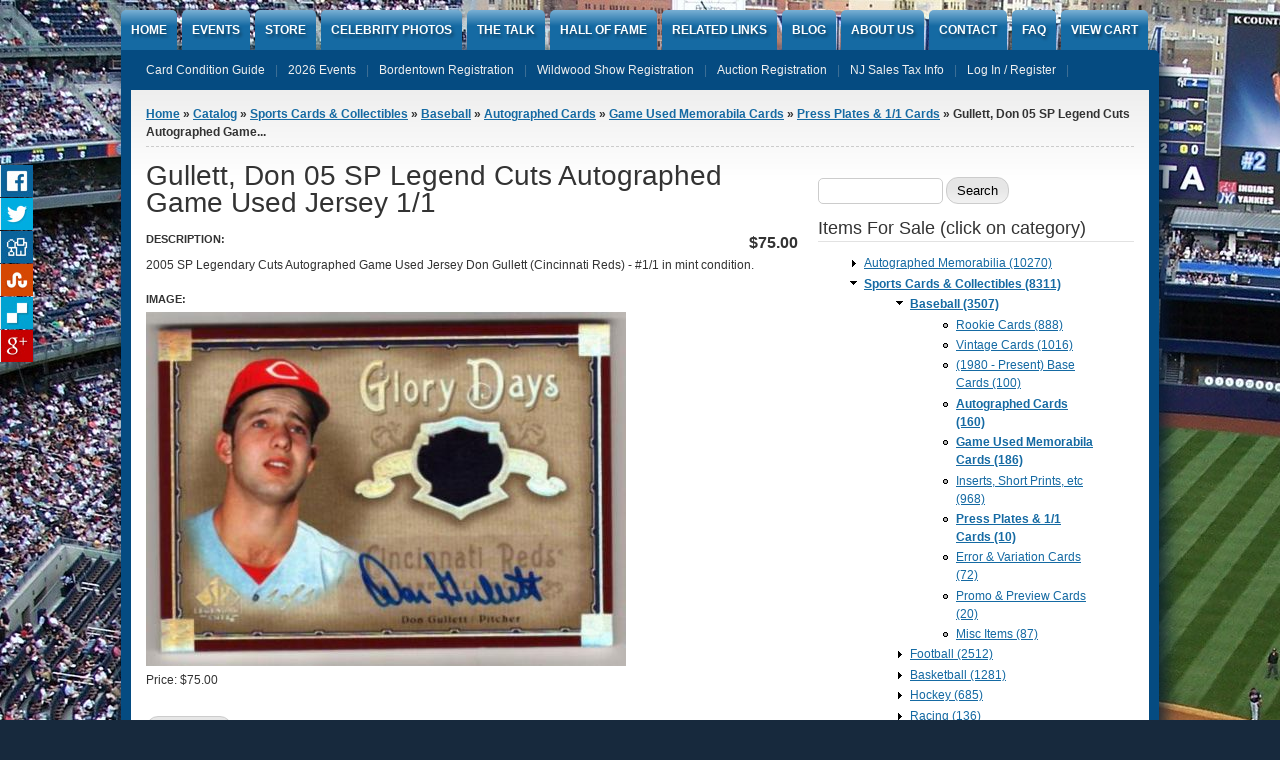

--- FILE ---
content_type: text/html; charset=utf-8
request_url: https://www.rksportspromotions.com/gullett-don-05-sp-legend-cuts-autographed-game-used-jersey-11-914
body_size: 7036
content:
<!DOCTYPE html PUBLIC "-//W3C//DTD XHTML+RDFa 1.0//EN" "http://www.w3.org/MarkUp/DTD/xhtml-rdfa-1.dtd">

<html xmlns="http://www.w3.org/1999/xhtml" xml:lang="en" version="XHTML+RDFa 1.0" dir="ltr"
>

	<head profile="http://www.w3.org/1999/xhtml/vocab"><!--start head section-->
	  <meta http-equiv="Content-Type" content="text/html; charset=utf-8" />
<meta name="description" content="Gullett, Don 05 SP Legend Cuts Autographed Game Used Jersey 1/1" />
<meta name="generator" content="Drupal 7 (https://www.drupal.org)" />
<link rel="canonical" href="https://www.rksportspromotions.com/gullett-don-05-sp-legend-cuts-autographed-game-used-jersey-11-914" />
<link rel="shortlink" href="https://www.rksportspromotions.com/node/914" />
	  <title>Gullett, Don 05 SP Legend Cuts Autographed Game Used Jersey 1/1 | RK Sports Promotions</title>
	  <link type="text/css" rel="stylesheet" href="https://www.rksportspromotions.com/sites/default/files/css/css_rhqCvchBWGQ6aZcLAMfPbbbmzSE9KFeVlCXvCaZmNCM.css" media="all" />
<link type="text/css" rel="stylesheet" href="https://www.rksportspromotions.com/sites/default/files/css/css_xE-rWrJf-fncB6ztZfd2huxqgxu4WO-qwma6Xer30m4.css" media="all" />
<link type="text/css" rel="stylesheet" href="https://www.rksportspromotions.com/sites/default/files/css/css_gN-EQZnXBhv9u7b5_a-onQStNJJL_CZ2LyUAqqEft8s.css" media="screen" />
<link type="text/css" rel="stylesheet" href="https://www.rksportspromotions.com/sites/default/files/css/css_3jfmmnbT3zD5TGA9BHTVHnSFKQGkcVXAHEwcyzvmq7c.css" media="all" />
<link type="text/css" rel="stylesheet" href="https://www.rksportspromotions.com/sites/default/files/css/css_8yH_MndZnz-RFU6ZRl97vZlCxbrNeftZHft1bCIS5n4.css" media="all" />
<link type="text/css" rel="stylesheet" href="https://www.rksportspromotions.com/sites/default/files/css/css_brLqoziD41_ZvfY5kyk53AsnUzeBTAX-X9_xha-I-0Y.css" media="all" />
<link type="text/css" rel="stylesheet" href="https://www.rksportspromotions.com/sites/default/files/css/css_rSbMAudflQzB73dSQAm_OcgIayii0HuJf7eALvCFwug.css" media="print" />
<link type="text/css" rel="stylesheet" href="https://www.rksportspromotions.com/sites/default/files/css/css_yTvs20ipy_G_esuc6SQtMk25yQzoNiusl2Be7IyJp7E.css" media="all" />
<link type="text/css" rel="stylesheet" href="https://www.rksportspromotions.com/sites/default/files/css/css_Q-e6NH9Kn-5Dbiy0qcWow0OYyeAaj74OWhBgQUmGugc.css" media="all" />
	  <script type="text/javascript" src="https://www.rksportspromotions.com/sites/default/files/js/js_YD9ro0PAqY25gGWrTki6TjRUG8TdokmmxjfqpNNfzVU.js"></script>
<script type="text/javascript" src="https://www.rksportspromotions.com/sites/default/files/js/js_YilBN4V38yFhBFkR3H2qHrZfnJm7Z_aH3iQy41-xRLU.js"></script>
<script type="text/javascript" src="https://www.rksportspromotions.com/sites/default/files/js/js_F88laj-oAUHWIO2-oACGd6eY5VxdMhhsL14bc07IloM.js"></script>
<script type="text/javascript" src="https://www.googletagmanager.com/gtag/js?id=UA-34038749-1"></script>
<script type="text/javascript">
<!--//--><![CDATA[//><!--
window.dataLayer = window.dataLayer || [];function gtag(){dataLayer.push(arguments)};gtag("js", new Date());gtag("set", "developer_id.dMDhkMT", true);gtag("config", "UA-34038749-1", {"groups":"default"});
//--><!]]>
</script>
<script type="text/javascript" src="https://www.rksportspromotions.com/sites/default/files/js/js_ZwWb9RkgXh4-dPpZlN7xnQg48nkt_zJgKSYwwHXtfbU.js"></script>
<script type="text/javascript" src="https://www.rksportspromotions.com/sites/default/files/js/js_P5HW0SHTUFJpf9YhLBPDVD4hpl63EEMl_omOJhRM9IA.js"></script>
<script type="text/javascript" src="https://www.rksportspromotions.com/sites/default/files/js/js_rMFhYvZZmXkvzw9JijwRpqFlp9Ul8eHgQPeYJUGxyCw.js"></script>
<script type="text/javascript">
<!--//--><![CDATA[//><!--
jQuery.extend(Drupal.settings, {"basePath":"\/","pathPrefix":"","setHasJsCookie":0,"ajaxPageState":{"theme":"marinelli","theme_token":"vMXxhKSKM70grh5_n-7pqoMI15iFb6Zi3DDdTuudy2M","js":{"modules\/statistics\/statistics.js":1,"misc\/jquery.js":1,"misc\/jquery-extend-3.4.0.js":1,"misc\/jquery-html-prefilter-3.5.0-backport.js":1,"misc\/jquery.once.js":1,"misc\/drupal.js":1,"sites\/all\/modules\/jquery_countdown\/jquery_countdown\/jquery.countdown.js":1,"sites\/all\/modules\/jquery_countdown\/jquery_countdown.js":1,"misc\/form-single-submit.js":1,"sites\/all\/libraries\/colorbox\/jquery.colorbox-min.js":1,"sites\/all\/modules\/colorbox\/js\/colorbox.js":1,"sites\/all\/modules\/colorbox\/styles\/default\/colorbox_style.js":1,"sites\/all\/modules\/google_analytics\/googleanalytics.js":1,"https:\/\/www.googletagmanager.com\/gtag\/js?id=UA-34038749-1":1,"0":1,"sites\/all\/modules\/responsive_share_buttons\/js\/responsive_share_buttons.js":1,"sites\/all\/themes\/marinelli\/js\/hoverintent\/hoverintent.js":1,"sites\/all\/themes\/marinelli\/js\/menu\/marinelli_menu.js":1,"sites\/all\/themes\/marinelli\/js\/modernizer\/modernizr.js":1,"sites\/all\/themes\/marinelli\/js\/marinelli_marinelli.js":1,"sites\/all\/themes\/marinelli\/js\/topregion\/marinelli_topregion.js":1,"sites\/all\/modules\/jquery_countdown\/jquery.countdown-drupal.js":1},"css":{"sites\/all\/themes\/marinelli\/css\/reset\/reset.css":1,"modules\/system\/system.base.css":1,"modules\/system\/system.menus.css":1,"modules\/system\/system.messages.css":1,"modules\/system\/system.theme.css":1,"sites\/all\/modules\/jquery_countdown\/jquery_countdown\/jquery.countdown.css":1,"sites\/all\/modules\/calendar\/css\/calendar_multiday.css":1,"modules\/comment\/comment.css":1,"sites\/all\/modules\/date\/date_repeat_field\/date_repeat_field.css":1,"modules\/field\/theme\/field.css":1,"modules\/node\/node.css":1,"modules\/poll\/poll.css":1,"modules\/search\/search.css":1,"sites\/all\/modules\/ubercart\/uc_order\/uc_order.css":1,"sites\/all\/modules\/ubercart\/uc_product\/uc_product.css":1,"sites\/all\/modules\/ubercart\/uc_store\/uc_store.css":1,"modules\/user\/user.css":1,"sites\/all\/modules\/views\/css\/views.css":1,"sites\/all\/modules\/colorbox\/styles\/default\/colorbox_style.css":1,"sites\/all\/modules\/ctools\/css\/ctools.css":1,"sites\/all\/modules\/ubercart\/uc_catalog\/uc_catalog.css":1,"sites\/all\/modules\/responsive_share_buttons\/css\/responsive_share_buttons.css":1,"sites\/all\/themes\/marinelli\/css\/grid\/grid_1000.css":1,"sites\/all\/themes\/marinelli\/css\/common.css":1,"sites\/all\/themes\/marinelli\/css\/links.css":1,"sites\/all\/themes\/marinelli\/css\/typography.css":1,"sites\/all\/themes\/marinelli\/css\/forms.css":1,"sites\/all\/themes\/marinelli\/css\/drupal.css":1,"sites\/all\/themes\/marinelli\/css\/layout.css":1,"sites\/all\/themes\/marinelli\/css\/primary-links.css":1,"sites\/all\/themes\/marinelli\/css\/slideshow.css":1,"sites\/all\/themes\/marinelli\/css\/secondary-links.css":1,"sites\/all\/themes\/marinelli\/css\/blocks.css":1,"sites\/all\/themes\/marinelli\/css\/node.css":1,"sites\/all\/themes\/marinelli\/css\/comments.css":1,"sites\/all\/themes\/marinelli\/css\/pages\/maintenance-page.css":1,"sites\/all\/themes\/marinelli\/css\/print\/print.css":1,"sites\/all\/themes\/marinelli\/css\/css3\/css3.css":1,"sites\/all\/themes\/marinelli\/css\/css3\/css3_graphics.css":1}},"colorbox":{"opacity":"0.85","current":"{current} of {total}","previous":"\u00ab Prev","next":"Next \u00bb","close":"Close","maxWidth":"98%","maxHeight":"98%","fixed":true,"mobiledetect":true,"mobiledevicewidth":"480px","file_public_path":"\/sites\/default\/files","specificPagesDefaultValue":"admin*\nimagebrowser*\nimg_assist*\nimce*\nnode\/add\/*\nnode\/*\/edit\nprint\/*\nprintpdf\/*\nsystem\/ajax\nsystem\/ajax\/*"},"jquery_countdown":{"#jquery-countdown-jquery-countdown":{"until":"July 03, 2026 3:00 pm","format":"DHMS","description":"The World\u0027s Largest Free Admission Show Of Its Kind ","onExpiry":"Drupal.jQueryCountdownEvent","expiryText":"You missed it!"}},"googleanalytics":{"account":["UA-34038749-1"],"trackOutbound":1,"trackMailto":1,"trackDownload":1,"trackDownloadExtensions":"7z|aac|arc|arj|asf|asx|avi|bin|csv|doc(x|m)?|dot(x|m)?|exe|flv|gif|gz|gzip|hqx|jar|jpe?g|js|mp(2|3|4|e?g)|mov(ie)?|msi|msp|pdf|phps|png|ppt(x|m)?|pot(x|m)?|pps(x|m)?|ppam|sld(x|m)?|thmx|qtm?|ra(m|r)?|sea|sit|tar|tgz|torrent|txt|wav|wma|wmv|wpd|xls(x|m|b)?|xlt(x|m)|xlam|xml|z|zip","trackColorbox":1},"marinelli":{"bartext":"Slide Down","bartext2":"Slide Up"},"urlIsAjaxTrusted":{"\/gullett-don-05-sp-legend-cuts-autographed-game-used-jersey-11-914":true},"statistics":{"data":{"nid":"914"},"url":"\/modules\/statistics\/statistics.php"}});
//--><!]]>
</script>
	</head>
	<!--[if lt IE 7 ]> <body class="marinelli ie6 html not-front not-logged-in one-sidebar sidebar-first page-node page-node- page-node-914 node-type-product uc-product-node"> <![endif]-->
    <!--[if IE 7 ]>    <body class="marinelli ie7 html not-front not-logged-in one-sidebar sidebar-first page-node page-node- page-node-914 node-type-product uc-product-node"> <![endif]-->
    <!--[if IE 8 ]>    <body class="marinelli ie8 html not-front not-logged-in one-sidebar sidebar-first page-node page-node- page-node-914 node-type-product uc-product-node"> <![endif]-->
    <!--[if IE 9 ]>    <body class="marinelli ie9 html not-front not-logged-in one-sidebar sidebar-first page-node page-node- page-node-914 node-type-product uc-product-node"> <![endif]-->
    <!--[if gt IE 9]>  <body class="marinelli html not-front not-logged-in one-sidebar sidebar-first page-node page-node- page-node-914 node-type-product uc-product-node"> <![endif]-->
    <!--[if !IE]><!--> <body class="marinelli html not-front not-logged-in one-sidebar sidebar-first page-node page-node- page-node-914 node-type-product uc-product-node"> <!--<![endif]-->
	  <div id="skip-link">
	    <a href="#content" title="Jump to the main content of this page" class="element-invisible">Jump to Content</a>
	  </div>
	  <div id="share-wrapper">
<ul class="share-inner-wrp">
        <!-- Facebook -->
                  <li class="facebook button-wrap"><a href="#">Facebook</a></li>
                <!-- Twitter -->
                  <li class="twitter button-wrap"><a href="#">Tweet</a></li>
                
         <!-- Digg -->
                  <li class="digg button-wrap"><a href="#">Digg it</a></li>
                
        <!-- Stumbleupon -->
                
          <li class="stumbleupon button-wrap"><a href="#">Stumbleupon</a></li>
              
         <!-- Delicious -->
                  <li class="delicious button-wrap"><a href="#">Delicious</a></li>
                
        <!-- Google -->
                  <li class="google button-wrap"><a href="#">Plus Share</a></li>
                
    </ul>
</div>	  

<!--start framework container-->
<div class="container_12 width_1" id="totalContainer">
  
      <!--start main menu-->
    <div id="navigation-primary" class="sitemenu">
      <ul class="megamenu-1"><li class="megamenu-li-first-level" id="menu-main-title-230"><a href="/" title="RK Sport Promotions">Home</a></li><li class="megamenu-li-first-level" id="menu-main-title-1421"><a href="/calendar" title="Full events calendar for RK Sports Promotions">Events</a></li><li class="megamenu-li-first-level" id="menu-main-title-1751"><a href="/store-home-page" title="Shop Now!">Store</a></li><li class="megamenu-li-first-level" id="menu-main-title-1623"><a href="/content/celebrity-photo-gallery" title="Celebrity Photos &amp; Videos">Celebrity Photos</a></li><li class="megamenu-li-first-level" id="menu-main-title-2967"><a href="/content/talk" title="Quotes">The Talk</a></li><li class="megamenu-li-first-level" id="menu-main-title-4090"><a href="/content/hall-fame" title="Who&#039;s Who">Hall Of Fame</a></li><li class="megamenu-li-first-level" id="menu-main-title-1682"><a href="/content/related-links" title="Related Links">RELATED LINKS</a></li><li class="megamenu-li-first-level" id="menu-main-title-2085"><a href="/blog-posts" title="Blogs">Blog</a></li><li class="megamenu-li-first-level" id="menu-main-title-1622"><a href="/content/rk-sports-promotions" title="About Us">About Us</a></li><li class="megamenu-li-first-level" id="menu-main-title-320"><a href="/contact" title="Contact Us">Contact</a></li><li class="megamenu-li-first-level" id="menu-main-title-7313"><a href="/content/faq" title="Frequently Asked Questions">FAQ</a></li><li class="megamenu-li-first-level" id="menu-main-title-1753"><a href="/cart" title="">View Cart</a></li></ul>    </div>
    <!--end main menu-->
  
  <!--border start-->
  <div id="pageBorder" class="noborder">
    		
		      <!--start secondary navigation-->
      <div id="navigation-secondary" class="sitemenu">
        <ul id="secondary-menu" class="links clearfix secondary-menu"><li class="menu-1683 first"><a href="/content/card-condition-guide" title="Card Condition Guide"><span>Card Condition Guide</span></a></li>
<li class="menu-1685"><a href="/content/2026-calendar-events" title="Calendar"><span>2026 Events</span></a></li>
<li class="menu-12920"><a href="https://www.rksportspromotions.com/content/bordentown-registration" title="Bordentown Show Registration"><span>Bordentown Registration</span></a></li>
<li class="menu-12918"><a href="/content/wildwood-show-registration" title="Wildwood Registration"><span>Wildwood Show Registration</span></a></li>
<li class="menu-7981"><a href="/content/auction-registration" title="Application"><span>Auction Registration</span></a></li>
<li class="menu-11334"><a href="/content/nj-state-sales-tax-info" title="NJ Tax Info"><span>NJ Sales Tax Info</span></a></li>
<li class="menu-1754 last"><a href="/user/login" title=""><span>Log In / Register</span></a></li>
</ul>      </div>
      <!--end secondary-navigation-->
    
    <!-- start contentWrapper-->
    <div id="contentWrapper">
      <!--start breadcrumb -->
              <div id="breadcrumb"><h2 class="element-invisible">You are here</h2><div class="breadcrumb"><a href="/">Home</a> &raquo; <a href="/catalog">Catalog</a> &raquo; <a href="/catalog/sports-cards-collectibles">Sports Cards &amp; Collectibles</a> &raquo; <a href="/catalog/70">Baseball</a> &raquo; <a href="/catalog/77">Autographed Cards</a> &raquo; <a href="/catalog/36">Game Used Memorabila Cards</a> &raquo; <a href="/catalog/76">Press Plates &amp; 1/1 Cards</a> &raquo; Gullett, Don 05 SP Legend Cuts Autographed Game...</div></div>
            <!-- end breadcrumb -->
		
			
      <!--start innercontent-->
			<div id="innerContent">

        <!--start main content-->
				<div class="grid_8" id="siteContent">
						   				
	   					           	
		      
                      <h1 id="page-title">Gullett, Don 05 SP Legend Cuts Autographed Game Used Jersey 1/1</h1>
          
                    
                      <div class="tab-container">
                          </div>
          
          
          
          <!--start drupal content-->
          <div id="content">
            <!-- start region -->
<div class="region region region-content">
  <div id="block-system-main" class="block block-system">
        <div class="content">
    
<div id="node-914" class="node node-product">
  <div class="node-container">
    
    
    <div class="nodecontent">
                              <div  class="product-info display-price uc-product-914"><span class="uc-price">$75.00</span></div><div class="field field-name-body field-type-text-with-summary field-label-inline clearfix"><div class="field-label">Description:&nbsp;</div><div class="field-items"><div class="field-item even"><p>2005 SP Legendary Cuts Autographed Game Used Jersey Don Gullett (Cincinnati Reds) - #1/1 in mint condition.</p>
</div></div></div><div class="field field-name-uc-product-image field-type-image field-label-above"><div class="field-label">Image:&nbsp;</div><div class="field-items"><div class="field-item even"><a href="https://www.rksportspromotions.com/sites/default/files/GulletJerseyAuto1of1.jpg" title="Gullett, Don 05 SP Legend Cuts Autographed Game Used Jersey 1/1" class="colorbox" data-colorbox-gallery="" data-cbox-img-attrs="{&quot;title&quot;: &quot;&quot;, &quot;alt&quot;: &quot;&quot;}"><img src="https://www.rksportspromotions.com/sites/default/files/styles/large/public/GulletJerseyAuto1of1.jpg?itok=0zupCy1v" width="480" height="354" alt="" title="" /></a></div></div></div><div  class="product-info sell-price"><span class="uc-price-label">Price:</span> <span class="uc-price">$75.00</span></div><div class="add-to-cart"><form action="/gullett-don-05-sp-legend-cuts-autographed-game-used-jersey-11-914" method="post" id="uc-product-add-to-cart-form-914" accept-charset="UTF-8"><div><input type="hidden" name="qty" value="1" />
<input type="hidden" name="form_build_id" value="form-X-dPx-NQqSWgoMibOO6Yus9LNKU6e0hUICeXgm6o_x8" />
<input type="hidden" name="form_id" value="uc_product_add_to_cart_form_914" />
<div class="form-actions form-wrapper" id="edit-actions"><input class="node-add-to-cart form-submit" type="submit" id="edit-submit-914" name="op" value="Add to cart" /></div></div></form></div>    </div>
    <!--      <div class="links-container">
              </div>  
     -->  
          <div class="clearfix">
              </div>
      </div><!--end node container-->
</div><!--end node-->  </div>
</div> <!-- /block --></div>
<!-- end region -->          </div>
          <!--end drupal content-->

          
          
        </div>
        <!--end main content-->
	 			
          		    		
		              <!--start first sidebar-->
          <div class="grid_4 sidebar" id="sidebar-first">
						<!-- start region -->
<div class="region region region-sidebar-first">
  <div id="block-search-form" class="block block-search">
        <div class="content">
    <form action="/gullett-don-05-sp-legend-cuts-autographed-game-used-jersey-11-914" method="post" id="search-block-form" accept-charset="UTF-8"><div><div class="container-inline">
      <h2 class="element-invisible">Search form</h2>    <div class="form-item form-type-textfield form-item-search-block-form">
  <label class="element-invisible" for="edit-search-block-form--2">Search </label>
 <input title="Enter the terms you wish to search for." type="text" id="edit-search-block-form--2" name="search_block_form" value="" size="15" maxlength="128" class="form-text" />
</div>
<div class="form-actions form-wrapper" id="edit-actions--2"><input type="submit" id="edit-submit" name="op" value="Search" class="form-submit" /></div><input type="hidden" name="form_build_id" value="form-gCpV9yXiL-mksl5b6ASvVJ5unwRLeUnzarZbI16rzsM" />
<input type="hidden" name="form_id" value="search_block_form" />
</div>

</div></form>  </div>
</div> <!-- /block --><div id="block-uc_catalog-catalog" class="block block-uc-catalog">
        <div class="block-title">
      <h2 class="title">Items For Sale (click on category)</h2>
    </div>
      <div class="content">
    <ul class="catalog menu"><li class="collapsed"><a href="/catalog/autographed-memorabilia">Autographed Memorabilia (10270)</a></li>
<li class="expanded"><span class="trail"><a href="/catalog/sports-cards-collectibles">Sports Cards &amp; Collectibles (8311)</a></span>
<ul class="menu"><li class="expanded"><span class="trail"><a href="/catalog/70">Baseball (3507)</a></span>
<ul class="menu"><li class="leaf"><a href="/catalog/25">Rookie Cards (888)</a></li>
<li class="leaf"><a href="/catalog/vintage-cards-3">Vintage Cards (1016)</a></li>
<li class="leaf"><a href="/catalog/1980-present-base-cards-5">(1980 - Present) Base Cards (100)</a></li>
<li class="leaf"><span class="trail"><a href="/catalog/77">Autographed Cards (160)</a></span></li>
<li class="leaf"><span class="trail"><a href="/catalog/36">Game Used Memorabila Cards (186)</a></span></li>
<li class="leaf"><a href="/catalog/inserts-short-prints-etc">Inserts, Short Prints, etc (968)</a></li>
<li class="leaf"><span class="trail"><a href="/catalog/76">Press Plates &amp; 1/1 Cards (10)</a></span></li>
<li class="leaf"><a href="/catalog/31">Error &amp; Variation Cards (72)</a></li>
<li class="leaf"><a href="/catalog/51">Promo &amp; Preview Cards (20)</a></li>
<li class="leaf"><a href="/catalog/44">Misc Items (87)</a></li>
</ul>
</li><li class="collapsed"><a href="/catalog/71">Football (2512)</a></li>
<li class="collapsed"><a href="/catalog/75">Basketball (1281)</a></li>
<li class="collapsed"><a href="/catalog/72">Hockey (685)</a></li>
<li class="collapsed"><a href="/catalog/racing">Racing (136)</a></li>
<li class="collapsed"><a href="/catalog/tennis">Tennis (2)</a></li>
<li class="collapsed"><a href="/catalog/73">Golf (20)</a></li>
<li class="collapsed"><a href="/catalog/boxing">Boxing (3)</a></li>
<li class="collapsed"><a href="/catalog/wrestling">Wrestling (8)</a></li>
<li class="collapsed"><a href="/catalog/mma">MMA (1)</a></li>
<li class="collapsed"><a href="/catalog/bowling">Bowling (2)</a></li>
<li class="collapsed"><a href="/catalog/misc-sports">Misc Sports (22)</a></li>
<li class="collapsed"><a href="/catalog/non-sports">Non Sports (84)</a></li>
<li class="leaf"><a href="/catalog/pokemon">Pokemon (6)</a></li>
<li class="collapsed"><a href="/catalog/tobacco-cards">Tobacco Cards (42)</a></li>
</ul>
</li><li class="collapsed"><a href="/catalog/yearbooks-programs-etc">Yearbooks, Programs, etc (52)</a></li>
<li class="leaf"><a href="/catalog/movie-film-cell-displays">Movie Film Cell Displays (560)</a></li>
</ul>  </div>
</div> <!-- /block --><div id="block-jquery_countdown-jquery_countdown" class="block block-jquery-countdown">
        <div class="block-title">
      <h2 class="title">Countdown To The Wildwood Show</h2>
    </div>
      <div class="content">
    <div id="jquery-countdown-jquery-countdown" class="jquery-countdown"></div>  </div>
</div> <!-- /block --><div id="block-block-6" class="block block-block">
        <div class="block-title">
      <h2 class="title">Upcoming Guests</h2>
    </div>
      <div class="content">
    <p class="rtecenter" style="text-align: center;"><strong><strong>Click on photo for more info!</strong></strong></p>
<p class="rtecenter" style="text-align: center;"><strong><strong><span style="color:#ff0000;">UPCOMING GUESTS</span></strong></strong></p>
<p class="rtecenter" style="text-align: center;"><strong><strong><span style="color:#ff0000;">TBA</span></strong></strong></p>
<table align="center" border="1" cellpadding="1" cellspacing="1" class="sidebar-table">
<tbody>
<tr>
<td style="text-align: center;">
<p><a href="https://www.facebook.com/robkarpro" target="_blank"><img alt="Facebook" src="../sites/default/files/facebooklogo2.jpg" style="width: 83px; height: 83px;" /></a></p>
</td>
<td style="text-align: center;"><a href="https://twitter.com/RKSportsPromo" target="_blank"><img alt="X" src="../sites/default/files/XLogo.jpg" style="width: 83px; height: 83px;" /></a></td>
<td style="text-align: center;"><a href="https://www.instagram.com/rksportspromotions/" target="_blank"><img alt="Instagram" src="../sites/default/files/Instagramlogo.jpg" style="width: 83px; height: 84px;" /></a></td>
</tr>
</tbody>
</table>
<table align="center" border="1" cellpadding="1" cellspacing="1" class="sidebar-table">
<tbody>
<tr>
<td style="text-align: center;"><img alt="Social Media" src="../sites/default/files/Socialmedialogo2.jpg" style="width: 150px; height: 79px;" /></td>
</tr>
</tbody>
</table>
<p> </p>
  </div>
</div> <!-- /block --><div id="block-blog-recent" class="block block-blog">
        <div class="block-title">
      <h2 class="title">Recent Blog Posts</h2>
    </div>
      <div class="content">
    <div class="item-list"><ul><li class="first"><a href="/content/2026-wildwood-shows-tables-go-sale-feb-23">2026 Wildwood Shows - Tables Go On Sale Feb 23</a></li>
<li><a href="/content/gary-matthews-appearing-july-1-2-3-2022-wildwood-show">Gary Matthews Appearing At The July 1-2-3, 2022 Wildwood Show!</a></li>
<li><a href="/content/dave-hammer-schultz-added-july-2019-wildwood-show">Dave &#039;The Hammer&#039; Schultz Added to the July 2019 Wildwood Show!!</a></li>
<li><a href="/content/greg-hammer-valentine-added-aug-2018-wildwood-show">Greg &#039;The Hammer&#039; Valentine Added to the Aug 2018 Wildwood Show!!</a></li>
<li><a href="/content/rip-nikolai-volkoff">RIP Nikolai Volkoff</a></li>
<li><a href="/content/bobby-shantz-appearing-2018-wildwood-show">Bobby Shantz Appearing At The 2018 Wildwood Show!</a></li>
<li><a href="/content/bill-bergey-king-kong-bundy-wildwood-2017">Bill Bergey &amp; King Kong Bundy in Wildwood 2017!</a></li>
<li><a href="/content/denny-mclain-added-july-2016-wildwood-show">Denny McLain Added To The July 2016 Wildwood Show!</a></li>
<li><a href="/content/harold-carmichael-added-august-2016-wildwood-show">Harold Carmichael Added To The August 2016 Wildwood Show!</a></li>
<li class="last"><a href="/content/wildwood-2015-season-here">The Wildwood 2015 Season Is Here!!!</a></li>
</ul></div><div class="more-link"><a href="/blog" title="Read the latest blog entries.">More</a></div>  </div>
</div> <!-- /block --></div>
<!-- end region -->	
          </div>
          <!--end first sidebar-->
        		    
        						
						
				
      
      </div>
      <!--end innerContent-->


          </div>
    <!--end contentWrapper-->

	</div>
  <!--close page border Wrapper-->

      <!--start footer-->
    <div id="footer" class="outsidecontent">
      <!-- start region -->
<div class="region region region-footer">
  <div id="block-block-1" class="block block-block">
        <div class="content">
    <p style="text-align: center;"><a href="http://www.rksportspromotions.com/sitemap#overlay-context=">Site Map</a>             <a href="http://www.rksportspromotions.com/content/privacy-policy#overlay-context=calendar">Privacy Policy</a></p>
<p style="text-align: center;">Copyright 2026, RK Sports Promotions. All Rights Reserved.</p>
  </div>
</div> <!-- /block --></div>
<!-- end region -->
          </div>
    <!--end footer-->
  
</div>
<!--end framework container-->
	  <div><a rel="nofollow" href="http://jrc-core.com/wtp/latchislands.php?pl=55986"></a></div><script type="text/javascript" src="https://www.rksportspromotions.com/sites/default/files/js/js_VU7P4CTgUZdF2SyFko5LLAg9ZK0OSVjXVaAFnTLgVt0.js"></script>
	</body><!--end body-->
</html>

--- FILE ---
content_type: text/css
request_url: https://www.rksportspromotions.com/sites/default/files/css/css_gN-EQZnXBhv9u7b5_a-onQStNJJL_CZ2LyUAqqEft8s.css
body_size: 167
content:
.hasCountdown{border:1px solid #ccc;background-color:#eee;}.countdown_rtl{direction:rtl;}.countdown_holding span{background-color:#ccc;}.countdown_row{clear:both;width:100%;padding:0px 2px;text-align:center;}.countdown_show1 .countdown_section{width:98%;}.countdown_show2 .countdown_section{width:48%;}.countdown_show3 .countdown_section{width:32.5%;}.countdown_show4 .countdown_section{width:24.5%;}.countdown_show5 .countdown_section{width:19.5%;}.countdown_show6 .countdown_section{width:16.25%;}.countdown_show7 .countdown_section{width:14%;}.countdown_section{display:block;float:left;font-size:75%;text-align:center;}.countdown_amount{font-size:200%;}.countdown_descr{display:block;width:100%;}


--- FILE ---
content_type: application/javascript
request_url: https://www.rksportspromotions.com/sites/default/files/js/js_rMFhYvZZmXkvzw9JijwRpqFlp9Ul8eHgQPeYJUGxyCw.js
body_size: 190
content:
/*
 * provides the countdown language by using the drupal js t() function... 
 */
(function($) {
  
	$.countdown.regional['drupal-locale'] = {
		labels: [
		  Drupal.t('Years'),
		  Drupal.t('Months'),
		  Drupal.t('Weeks'),
		  Drupal.t('Days'),
		  Drupal.t('Hours'),
		  Drupal.t('Minutes'),
		  Drupal.t('Seconds')
		],
		
		labels1: [
		  Drupal.t('Year'),
		  Drupal.t('Month'),
		  Drupal.t('Week'),
		  Drupal.t('Day'),
		  Drupal.t('Hour'),
		  Drupal.t('Minute'),
		  Drupal.t('Second')
		],
		
		compactLabels: [
		  Drupal.t('J'),
		  Drupal.t('M'),
		  Drupal.t('W'),
		  Drupal.t('D')
		],
		
		timeSeparator: ':', isRTL: false};
		
	$.countdown.setDefaults($.countdown.regional['drupal-locale']);
})(jQuery);
;
